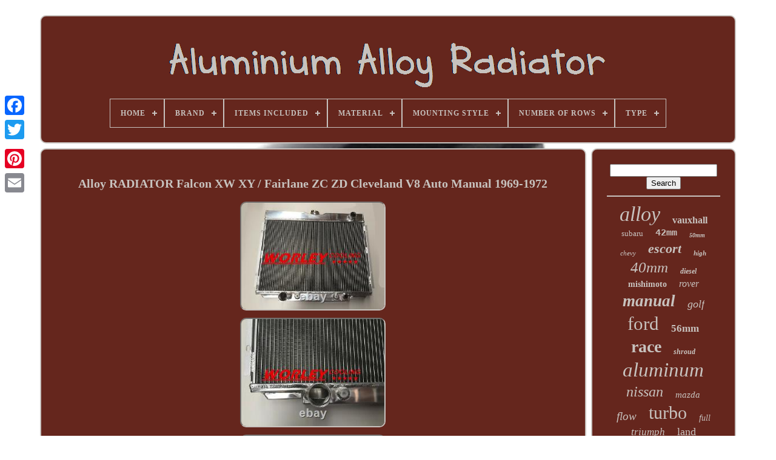

--- FILE ---
content_type: text/html; charset=UTF-8
request_url: https://aluminiumalloyradiator.com/en/alloy-radiator-falcon-xw-xy-fairlane-zc-zd-cleveland-v8-auto-manual-1969-1972.php
body_size: 5423
content:
<!DOCTYPE  HTML>



<HTML> 


	 	 	<HEAD> 


	
	  <TITLE>  Alloy Radiator Falcon Xw Xy / Fairlane Zc Zd Cleveland V8 Auto Manual 1969-1972	


</TITLE>



 	 
	

  
<LINK  TYPE='image/png' REL='icon' HREF='https://aluminiumalloyradiator.com/favicon.png'>

		

<META CONTENT='text/html; charset=UTF-8' HTTP-EQUIV='content-type'>	
		 	<META NAME='viewport' CONTENT='width=device-width, initial-scale=1'>  
	
	<LINK TYPE='text/css'  HREF='https://aluminiumalloyradiator.com/wyky.css'  REL='stylesheet'>
	


<LINK HREF='https://aluminiumalloyradiator.com/cenyfepawu.css' REL='stylesheet' TYPE='text/css'> 

			 <SCRIPT SRC='https://code.jquery.com/jquery-latest.min.js'   TYPE='text/javascript'> 	 	
	</SCRIPT> 
		 

<SCRIPT TYPE='text/javascript'   SRC='https://aluminiumalloyradiator.com/rilemikyn.js'>



</SCRIPT> 

  
	 
  
 <SCRIPT SRC='https://aluminiumalloyradiator.com/wahodihide.js' TYPE='text/javascript'>
</SCRIPT> 
	   <SCRIPT	SRC='https://aluminiumalloyradiator.com/hyta.js'	TYPE='text/javascript'   ASYNC>	</SCRIPT>
 
 
	

 
<SCRIPT   TYPE='text/javascript' SRC='https://aluminiumalloyradiator.com/hapug.js'	ASYNC></SCRIPT>		
	
	   <SCRIPT  TYPE='text/javascript'>   var a2a_config = a2a_config || {};a2a_config.no_3p = 1;  
</SCRIPT>



	
	
  
<SCRIPT   TYPE='text/javascript'> 	
 	

	window.onload = function ()
	{
		wapus('doqoxiver', 'Search', 'https://aluminiumalloyradiator.com/en/search.php');
		dilywokawy("golyn.php","codoy", "Alloy Radiator Falcon Xw Xy / Fairlane Zc Zd Cleveland V8 Auto Manual 1969-1972");
		
		
	}
		
	</SCRIPT> 
  </HEAD>
  	
<BODY  DATA-ID='255179621961'>  




	
	 
<DIV STYLE='left:0px; top:150px;' CLASS='a2a_kit a2a_kit_size_32 a2a_floating_style a2a_vertical_style'>	
		
     	 
   <A   CLASS='a2a_button_facebook'>  	
</A>
  
		
		
 
	 <A	CLASS='a2a_button_twitter'>
	
</A> 		
 

		 <A   CLASS='a2a_button_google_plus'> 
 </A>
	 	
		 

	<A  CLASS='a2a_button_pinterest'>
</A>


 
		
  
	
<A  CLASS='a2a_button_email'>

 
</A>  

	


 </DIV> 
 	

	
<DIV  ID='nosi'>
  	 
		  
<!--###############################################-->
<DIV ID='vyfeveco'>	 	   
			<A HREF='https://aluminiumalloyradiator.com/en/'>

 	
<IMG	ALT='Aluminium Alloy Radiator' SRC='https://aluminiumalloyradiator.com/en/aluminium-alloy-radiator.gif'> 
 </A>   

			
<div id='joqykyb' class='align-center'>
<ul>
<li class='has-sub'><a href='https://aluminiumalloyradiator.com/en/'><span>Home</span></a>
<ul>
	<li><a href='https://aluminiumalloyradiator.com/en/all-items-aluminium-alloy-radiator.php'><span>All items</span></a></li>
	<li><a href='https://aluminiumalloyradiator.com/en/newest-items-aluminium-alloy-radiator.php'><span>Newest items</span></a></li>
	<li><a href='https://aluminiumalloyradiator.com/en/popular-items-aluminium-alloy-radiator.php'><span>Popular items</span></a></li>
	<li><a href='https://aluminiumalloyradiator.com/en/recent-videos-aluminium-alloy-radiator.php'><span>Recent videos</span></a></li>
</ul>
</li>

<li class='has-sub'><a href='https://aluminiumalloyradiator.com/en/brand/'><span>Brand</span></a>
<ul>
	<li><a href='https://aluminiumalloyradiator.com/en/brand/aftermarket.php'><span>Aftermarket (40)</span></a></li>
	<li><a href='https://aluminiumalloyradiator.com/en/brand/alloyworks.php'><span>Alloyworks (54)</span></a></li>
	<li><a href='https://aluminiumalloyradiator.com/en/brand/csf.php'><span>Csf (33)</span></a></li>
	<li><a href='https://aluminiumalloyradiator.com/en/brand/cubauto.php'><span>Cubauto (37)</span></a></li>
	<li><a href='https://aluminiumalloyradiator.com/en/brand/dh-racing-parts.php'><span>Dh Racing Parts (103)</span></a></li>
	<li><a href='https://aluminiumalloyradiator.com/en/brand/direnza.php'><span>Direnza (76)</span></a></li>
	<li><a href='https://aluminiumalloyradiator.com/en/brand/fenix.php'><span>Fenix (79)</span></a></li>
	<li><a href='https://aluminiumalloyradiator.com/en/brand/fsmoto.php'><span>Fsmoto (504)</span></a></li>
	<li><a href='https://aluminiumalloyradiator.com/en/brand/generic.php'><span>Generic (35)</span></a></li>
	<li><a href='https://aluminiumalloyradiator.com/en/brand/gpi.php'><span>Gpi (243)</span></a></li>
	<li><a href='https://aluminiumalloyradiator.com/en/brand/gpi-racing.php'><span>Gpi Racing (1027)</span></a></li>
	<li><a href='https://aluminiumalloyradiator.com/en/brand/gravity.php'><span>Gravity (97)</span></a></li>
	<li><a href='https://aluminiumalloyradiator.com/en/brand/japspeed.php'><span>Japspeed (35)</span></a></li>
	<li><a href='https://aluminiumalloyradiator.com/en/brand/mishimoto.php'><span>Mishimoto (129)</span></a></li>
	<li><a href='https://aluminiumalloyradiator.com/en/brand/mst.php'><span>Mst (39)</span></a></li>
	<li><a href='https://aluminiumalloyradiator.com/en/brand/radtec.php'><span>Radtec (77)</span></a></li>
	<li><a href='https://aluminiumalloyradiator.com/en/brand/supeedmotor.php'><span>Supeedmotor (130)</span></a></li>
	<li><a href='https://aluminiumalloyradiator.com/en/brand/tegiwa.php'><span>Tegiwa (56)</span></a></li>
	<li><a href='https://aluminiumalloyradiator.com/en/brand/uk-performance-uk.php'><span>Uk-performance-uk (86)</span></a></li>
	<li><a href='https://aluminiumalloyradiator.com/en/brand/worley.php'><span>Worley (91)</span></a></li>
	<li><a href='https://aluminiumalloyradiator.com/en/newest-items-aluminium-alloy-radiator.php'>Other (1286)</a></li>
</ul>
</li>

<li class='has-sub'><a href='https://aluminiumalloyradiator.com/en/items-included/'><span>Items Included</span></a>
<ul>
	<li><a href='https://aluminiumalloyradiator.com/en/items-included/aluminum-radiator.php'><span>Aluminum Radiator (6)</span></a></li>
	<li><a href='https://aluminiumalloyradiator.com/en/items-included/cap.php'><span>Cap (363)</span></a></li>
	<li><a href='https://aluminiumalloyradiator.com/en/items-included/cap-electric-fan.php'><span>Cap, Electric Fan (2)</span></a></li>
	<li><a href='https://aluminiumalloyradiator.com/en/items-included/cap-fan.php'><span>Cap, Fan (5)</span></a></li>
	<li><a href='https://aluminiumalloyradiator.com/en/items-included/cap-radiator.php'><span>Cap, Radiator (3)</span></a></li>
	<li><a href='https://aluminiumalloyradiator.com/en/items-included/hosing.php'><span>Hosing (2)</span></a></li>
	<li><a href='https://aluminiumalloyradiator.com/en/items-included/mounting-hardware.php'><span>Mounting Hardware (26)</span></a></li>
	<li><a href='https://aluminiumalloyradiator.com/en/items-included/radiator.php'><span>Radiator (16)</span></a></li>
	<li><a href='https://aluminiumalloyradiator.com/en/newest-items-aluminium-alloy-radiator.php'>Other (3834)</a></li>
</ul>
</li>

<li class='has-sub'><a href='https://aluminiumalloyradiator.com/en/material/'><span>Material</span></a>
<ul>
	<li><a href='https://aluminiumalloyradiator.com/en/material/alloy.php'><span>Alloy (1418)</span></a></li>
	<li><a href='https://aluminiumalloyradiator.com/en/material/alloy-aluminium.php'><span>Alloy Aluminium (20)</span></a></li>
	<li><a href='https://aluminiumalloyradiator.com/en/material/alloy-aluminum.php'><span>Alloy Aluminum (2)</span></a></li>
	<li><a href='https://aluminiumalloyradiator.com/en/material/alloy-aluminium.php'><span>Alloy, Aluminium (50)</span></a></li>
	<li><a href='https://aluminiumalloyradiator.com/en/material/alumimum.php'><span>Alumimum (6)</span></a></li>
	<li><a href='https://aluminiumalloyradiator.com/en/material/aluminium.php'><span>Aluminium (1037)</span></a></li>
	<li><a href='https://aluminiumalloyradiator.com/en/material/aluminium-alloy.php'><span>Aluminium Alloy (8)</span></a></li>
	<li><a href='https://aluminiumalloyradiator.com/en/material/aluminium-alloy.php'><span>Aluminium, Alloy (304)</span></a></li>
	<li><a href='https://aluminiumalloyradiator.com/en/material/aluminum.php'><span>Aluminum (333)</span></a></li>
	<li><a href='https://aluminiumalloyradiator.com/en/material/aluminum-alloy.php'><span>Aluminum Alloy (9)</span></a></li>
	<li><a href='https://aluminiumalloyradiator.com/en/material/aluminum-aluminium.php'><span>Aluminum, Aluminium (2)</span></a></li>
	<li><a href='https://aluminiumalloyradiator.com/en/material/full-aluminium.php'><span>Full Aluminium (31)</span></a></li>
	<li><a href='https://aluminiumalloyradiator.com/en/material/full-aluminum.php'><span>Full Aluminum (74)</span></a></li>
	<li><a href='https://aluminiumalloyradiator.com/en/material/metal-alloy.php'><span>Metal Alloy (35)</span></a></li>
	<li><a href='https://aluminiumalloyradiator.com/en/material/plastic-aluminium.php'><span>Plastic / Aluminium (10)</span></a></li>
	<li><a href='https://aluminiumalloyradiator.com/en/newest-items-aluminium-alloy-radiator.php'>Other (918)</a></li>
</ul>
</li>

<li class='has-sub'><a href='https://aluminiumalloyradiator.com/en/mounting-style/'><span>Mounting Style</span></a>
<ul>
	<li><a href='https://aluminiumalloyradiator.com/en/mounting-style/bolt-on.php'><span>Bolt-on (286)</span></a></li>
	<li><a href='https://aluminiumalloyradiator.com/en/mounting-style/screw-on.php'><span>Screw-on (6)</span></a></li>
	<li><a href='https://aluminiumalloyradiator.com/en/mounting-style/surface-mount.php'><span>Surface Mount (3)</span></a></li>
	<li><a href='https://aluminiumalloyradiator.com/en/newest-items-aluminium-alloy-radiator.php'>Other (3962)</a></li>
</ul>
</li>

<li class='has-sub'><a href='https://aluminiumalloyradiator.com/en/number-of-rows/'><span>Number Of Rows</span></a>
<ul>
	<li><a href='https://aluminiumalloyradiator.com/en/number-of-rows/2-row-core.php'><span>2 Row / Core (28)</span></a></li>
	<li><a href='https://aluminiumalloyradiator.com/en/number-of-rows/3-row-core.php'><span>3 Row / Core (18)</span></a></li>
	<li><a href='https://aluminiumalloyradiator.com/en/number-of-rows/5-row-core.php'><span>5 Row / Core (5)</span></a></li>
	<li><a href='https://aluminiumalloyradiator.com/en/newest-items-aluminium-alloy-radiator.php'>Other (4206)</a></li>
</ul>
</li>

<li class='has-sub'><a href='https://aluminiumalloyradiator.com/en/type/'><span>Type</span></a>
<ul>
	<li><a href='https://aluminiumalloyradiator.com/en/type/aluminium-radiator.php'><span>Aluminium Radiator (13)</span></a></li>
	<li><a href='https://aluminiumalloyradiator.com/en/type/aluminum-radiator.php'><span>Aluminum Radiator (3)</span></a></li>
	<li><a href='https://aluminiumalloyradiator.com/en/type/car-radiator.php'><span>Car Radiator (49)</span></a></li>
	<li><a href='https://aluminiumalloyradiator.com/en/type/car-radiator-and-fan.php'><span>Car Radiator And Fan (6)</span></a></li>
	<li><a href='https://aluminiumalloyradiator.com/en/type/cnc-machining.php'><span>Cnc Machining (2)</span></a></li>
	<li><a href='https://aluminiumalloyradiator.com/en/type/coolant-bottle.php'><span>Coolant Bottle (3)</span></a></li>
	<li><a href='https://aluminiumalloyradiator.com/en/type/cooling-system.php'><span>Cooling System (3)</span></a></li>
	<li><a href='https://aluminiumalloyradiator.com/en/type/cooling-systems.php'><span>Cooling Systems (4)</span></a></li>
	<li><a href='https://aluminiumalloyradiator.com/en/type/expansion-tank.php'><span>Expansion Tank (2)</span></a></li>
	<li><a href='https://aluminiumalloyradiator.com/en/type/fan-shroud.php'><span>Fan Shroud (4)</span></a></li>
	<li><a href='https://aluminiumalloyradiator.com/en/type/motorcycle-radiator.php'><span>Motorcycle Radiator (14)</span></a></li>
	<li><a href='https://aluminiumalloyradiator.com/en/type/overflow-tank.php'><span>Overflow Tank (4)</span></a></li>
	<li><a href='https://aluminiumalloyradiator.com/en/type/radiator.php'><span>Radiator (1579)</span></a></li>
	<li><a href='https://aluminiumalloyradiator.com/en/type/radiator-cap.php'><span>Radiator Cap (7)</span></a></li>
	<li><a href='https://aluminiumalloyradiator.com/en/type/turbocharger.php'><span>Turbocharger (7)</span></a></li>
	<li><a href='https://aluminiumalloyradiator.com/en/type/water-coolant-tank.php'><span>Water Coolant Tank (3)</span></a></li>
	<li><a href='https://aluminiumalloyradiator.com/en/newest-items-aluminium-alloy-radiator.php'>Other (2554)</a></li>
</ul>
</li>

</ul>
</div>

		

	</DIV> 


		   
<DIV ID='revyzyly'>



	
 	 
				   <DIV ID='fijymi'>
 	  
				  <DIV  ID='sopubyv'> 
   	 		   </DIV>



				 <h1 class="[base64]">Alloy RADIATOR Falcon XW XY / Fairlane ZC ZD Cleveland V8 Auto Manual 1969-1972
 </h1> 
<br/>	 
<img class="mn0o2o2n" src="https://aluminiumalloyradiator.com/en/image/Alloy-RADIATOR-Falcon-XW-XY-Fairlane-ZC-ZD-Cleveland-V8-Auto-Manual-1969-1972-01-lmv.jpg" title="Alloy RADIATOR Falcon XW XY / Fairlane ZC ZD Cleveland V8 Auto Manual 1969-1972" alt="Alloy RADIATOR Falcon XW XY / Fairlane ZC ZD Cleveland V8 Auto Manual 1969-1972"/>
 
<br/>  
 
<img class="mn0o2o2n" src="https://aluminiumalloyradiator.com/en/image/Alloy-RADIATOR-Falcon-XW-XY-Fairlane-ZC-ZD-Cleveland-V8-Auto-Manual-1969-1972-02-fytn.jpg" title="Alloy RADIATOR Falcon XW XY / Fairlane ZC ZD Cleveland V8 Auto Manual 1969-1972" alt="Alloy RADIATOR Falcon XW XY / Fairlane ZC ZD Cleveland V8 Auto Manual 1969-1972"/>   	 <br/>
  <img class="mn0o2o2n" src="https://aluminiumalloyradiator.com/en/image/Alloy-RADIATOR-Falcon-XW-XY-Fairlane-ZC-ZD-Cleveland-V8-Auto-Manual-1969-1972-03-ov.jpg" title="Alloy RADIATOR Falcon XW XY / Fairlane ZC ZD Cleveland V8 Auto Manual 1969-1972" alt="Alloy RADIATOR Falcon XW XY / Fairlane ZC ZD Cleveland V8 Auto Manual 1969-1972"/>
<br/>  <img class="mn0o2o2n" src="https://aluminiumalloyradiator.com/en/image/Alloy-RADIATOR-Falcon-XW-XY-Fairlane-ZC-ZD-Cleveland-V8-Auto-Manual-1969-1972-04-uh.jpg" title="Alloy RADIATOR Falcon XW XY / Fairlane ZC ZD Cleveland V8 Auto Manual 1969-1972" alt="Alloy RADIATOR Falcon XW XY / Fairlane ZC ZD Cleveland V8 Auto Manual 1969-1972"/>	
<br/><img class="mn0o2o2n" src="https://aluminiumalloyradiator.com/en/image/Alloy-RADIATOR-Falcon-XW-XY-Fairlane-ZC-ZD-Cleveland-V8-Auto-Manual-1969-1972-05-xhks.jpg" title="Alloy RADIATOR Falcon XW XY / Fairlane ZC ZD Cleveland V8 Auto Manual 1969-1972" alt="Alloy RADIATOR Falcon XW XY / Fairlane ZC ZD Cleveland V8 Auto Manual 1969-1972"/>	

 <br/>	<img class="mn0o2o2n" src="https://aluminiumalloyradiator.com/en/image/Alloy-RADIATOR-Falcon-XW-XY-Fairlane-ZC-ZD-Cleveland-V8-Auto-Manual-1969-1972-06-tgvn.jpg" title="Alloy RADIATOR Falcon XW XY / Fairlane ZC ZD Cleveland V8 Auto Manual 1969-1972" alt="Alloy RADIATOR Falcon XW XY / Fairlane ZC ZD Cleveland V8 Auto Manual 1969-1972"/> 
<br/>   <img class="mn0o2o2n" src="https://aluminiumalloyradiator.com/en/image/Alloy-RADIATOR-Falcon-XW-XY-Fairlane-ZC-ZD-Cleveland-V8-Auto-Manual-1969-1972-07-nkx.jpg" title="Alloy RADIATOR Falcon XW XY / Fairlane ZC ZD Cleveland V8 Auto Manual 1969-1972" alt="Alloy RADIATOR Falcon XW XY / Fairlane ZC ZD Cleveland V8 Auto Manual 1969-1972"/> <br/> <img class="mn0o2o2n" src="https://aluminiumalloyradiator.com/en/image/Alloy-RADIATOR-Falcon-XW-XY-Fairlane-ZC-ZD-Cleveland-V8-Auto-Manual-1969-1972-08-qr.jpg" title="Alloy RADIATOR Falcon XW XY / Fairlane ZC ZD Cleveland V8 Auto Manual 1969-1972" alt="Alloy RADIATOR Falcon XW XY / Fairlane ZC ZD Cleveland V8 Auto Manual 1969-1972"/>  
	<br/>	
	<img class="mn0o2o2n" src="https://aluminiumalloyradiator.com/en/image/Alloy-RADIATOR-Falcon-XW-XY-Fairlane-ZC-ZD-Cleveland-V8-Auto-Manual-1969-1972-09-vx.jpg" title="Alloy RADIATOR Falcon XW XY / Fairlane ZC ZD Cleveland V8 Auto Manual 1969-1972" alt="Alloy RADIATOR Falcon XW XY / Fairlane ZC ZD Cleveland V8 Auto Manual 1969-1972"/> 	 <br/>	 <img class="mn0o2o2n" src="https://aluminiumalloyradiator.com/en/image/Alloy-RADIATOR-Falcon-XW-XY-Fairlane-ZC-ZD-Cleveland-V8-Auto-Manual-1969-1972-10-gqa.jpg" title="Alloy RADIATOR Falcon XW XY / Fairlane ZC ZD Cleveland V8 Auto Manual 1969-1972" alt="Alloy RADIATOR Falcon XW XY / Fairlane ZC ZD Cleveland V8 Auto Manual 1969-1972"/> 
 <br/>	 
 <img class="mn0o2o2n" src="https://aluminiumalloyradiator.com/en/image/Alloy-RADIATOR-Falcon-XW-XY-Fairlane-ZC-ZD-Cleveland-V8-Auto-Manual-1969-1972-11-pw.jpg" title="Alloy RADIATOR Falcon XW XY / Fairlane ZC ZD Cleveland V8 Auto Manual 1969-1972" alt="Alloy RADIATOR Falcon XW XY / Fairlane ZC ZD Cleveland V8 Auto Manual 1969-1972"/>
 <br/>
 <img class="mn0o2o2n" src="https://aluminiumalloyradiator.com/en/image/Alloy-RADIATOR-Falcon-XW-XY-Fairlane-ZC-ZD-Cleveland-V8-Auto-Manual-1969-1972-12-pdhs.jpg" title="Alloy RADIATOR Falcon XW XY / Fairlane ZC ZD Cleveland V8 Auto Manual 1969-1972" alt="Alloy RADIATOR Falcon XW XY / Fairlane ZC ZD Cleveland V8 Auto Manual 1969-1972"/> <br/>   <br/>   <img class="mn0o2o2n" src="https://aluminiumalloyradiator.com/en/jifi.gif" title="Alloy RADIATOR Falcon XW XY / Fairlane ZC ZD Cleveland V8 Auto Manual 1969-1972" alt="Alloy RADIATOR Falcon XW XY / Fairlane ZC ZD Cleveland V8 Auto Manual 1969-1972"/>  <img class="mn0o2o2n" src="https://aluminiumalloyradiator.com/en/tapaw.gif" title="Alloy RADIATOR Falcon XW XY / Fairlane ZC ZD Cleveland V8 Auto Manual 1969-1972" alt="Alloy RADIATOR Falcon XW XY / Fairlane ZC ZD Cleveland V8 Auto Manual 1969-1972"/>

<br/>	 <p>
Please check the pictures carefully. Also please check the measurements and hose location before ordering to avoid any mistake. The radiator is heavy duty designed, cooling capacity is increased about 40% than standard radiator, really well packed, exceeds OEM spec. The core of the radiator is welded in vacuum brazing furnace, no epoxy. The tanks are 100% welded by TIG.
	</p> <p>  All Aluminum include Core & Tank. 100% quality assurance tested to ensure top quality. 
</p> 	
	 <p>  The photos are actual pictures of the products. If there is temporarily no stock at local warehouse, we will.</p>  <p> Although we are trying our best, there could be small issues like wrong or defective item sent or damaged during transit or item not as described. We accept order cancellation for any reason within 60 days of receiving your goods. Please take considerate care of the goods and return it to us in its original condition which is required for a return eligibility. Professional installation is highly recommended.
</p> We are legal company based in Melbourne. We stock over 4000 different auto parts in our warehouse located in Australia, USA and Netherlands. Products include radiators for cars, trucks and motorcycle, silicone hoses, intercoolers, oilcoolers etc.	<p>
 Excellent before and after sale service. This item is in the category "Vehicle Parts & Accessories\Car Parts & Accessories\Engine Cooling Components\Caps". The seller is "worley-cooling" and is located in this country: CZ. This item can be shipped worldwide.  </p>
<p> 
<ol>
<li>Country/Region of Manufacture: China</li>
<li>Material: ALUMINUM</li>
<li>Non-Domestic Product: No</li>
<li>WARRANTY: ONE YEAR</li>
<li>Modified Item: No</li>
<li>Custom Bundle: No</li>
<li>Brand: GPI</li>
<li>Manufacturer Warranty: 1 Year</li>
</ol>
	</p>	 
	 
<br/>	
<img class="mn0o2o2n" src="https://aluminiumalloyradiator.com/en/jifi.gif" title="Alloy RADIATOR Falcon XW XY / Fairlane ZC ZD Cleveland V8 Auto Manual 1969-1972" alt="Alloy RADIATOR Falcon XW XY / Fairlane ZC ZD Cleveland V8 Auto Manual 1969-1972"/>  <img class="mn0o2o2n" src="https://aluminiumalloyradiator.com/en/tapaw.gif" title="Alloy RADIATOR Falcon XW XY / Fairlane ZC ZD Cleveland V8 Auto Manual 1969-1972" alt="Alloy RADIATOR Falcon XW XY / Fairlane ZC ZD Cleveland V8 Auto Manual 1969-1972"/>
	<br/>
				
				
<DIV  CLASS='a2a_kit'  STYLE='margin:10px auto 0px auto'>  
					   	
 
<SCRIPT	TYPE='text/javascript'> 
  
						ripefewol();
					
		
</SCRIPT>		   
				  
</DIV>   
				
				 

  <DIV   STYLE='margin:10px auto;width:200px;'  CLASS='a2a_kit a2a_kit_size_32 a2a_default_style'>
					
 		<A CLASS='a2a_button_facebook'>	  </A>	 
					
	 	 <A CLASS='a2a_button_twitter'>   </A> 	
					
 		 <A   CLASS='a2a_button_google_plus'>	  	
</A> 
						
   <A  CLASS='a2a_button_pinterest'>	 </A>   	 	
							
 
<A  CLASS='a2a_button_email'>
  </A> 
				</DIV>
  

					
				
				 
</DIV>

	 	
 
 
				  <DIV ID='wodypypyjo'>
				
				<DIV ID='doqoxiver'> 
 	 
					
  <HR>		

				  
 	</DIV> 

	 
 	

					 
	<DIV	ID='tyvewuda'>
 </DIV> 

				
					   <DIV   ID='mygevuqo'>
		
					<a style="font-family:Brooklyn;font-size:34px;font-weight:normal;font-style:oblique;text-decoration:none" href="https://aluminiumalloyradiator.com/en/tag/alloy.php">alloy</a><a style="font-family:Small Fonts;font-size:16px;font-weight:bold;font-style:normal;text-decoration:none" href="https://aluminiumalloyradiator.com/en/tag/vauxhall.php">vauxhall</a><a style="font-family:Brush Script MT;font-size:13px;font-weight:normal;font-style:normal;text-decoration:none" href="https://aluminiumalloyradiator.com/en/tag/subaru.php">subaru</a><a style="font-family:Courier New;font-size:15px;font-weight:bolder;font-style:normal;text-decoration:none" href="https://aluminiumalloyradiator.com/en/tag/42mm.php">42mm</a><a style="font-family:Univers Condensed;font-size:10px;font-weight:bold;font-style:oblique;text-decoration:none" href="https://aluminiumalloyradiator.com/en/tag/50mm.php">50mm</a><a style="font-family:Expo;font-size:11px;font-weight:normal;font-style:italic;text-decoration:none" href="https://aluminiumalloyradiator.com/en/tag/chevy.php">chevy</a><a style="font-family:Arial Narrow;font-size:22px;font-weight:bolder;font-style:oblique;text-decoration:none" href="https://aluminiumalloyradiator.com/en/tag/escort.php">escort</a><a style="font-family:Arial Black;font-size:11px;font-weight:bold;font-style:oblique;text-decoration:none" href="https://aluminiumalloyradiator.com/en/tag/high.php">high</a><a style="font-family:Motor;font-size:25px;font-weight:normal;font-style:oblique;text-decoration:none" href="https://aluminiumalloyradiator.com/en/tag/40mm.php">40mm</a><a style="font-family:Carleton ;font-size:12px;font-weight:bold;font-style:oblique;text-decoration:none" href="https://aluminiumalloyradiator.com/en/tag/diesel.php">diesel</a><a style="font-family:Lansbury;font-size:14px;font-weight:bold;font-style:normal;text-decoration:none" href="https://aluminiumalloyradiator.com/en/tag/mishimoto.php">mishimoto</a><a style="font-family:Motor;font-size:16px;font-weight:lighter;font-style:italic;text-decoration:none" href="https://aluminiumalloyradiator.com/en/tag/rover.php">rover</a><a style="font-family:Bookman Old Style;font-size:27px;font-weight:bold;font-style:italic;text-decoration:none" href="https://aluminiumalloyradiator.com/en/tag/manual.php">manual</a><a style="font-family:Footlight MT Light;font-size:18px;font-weight:normal;font-style:oblique;text-decoration:none" href="https://aluminiumalloyradiator.com/en/tag/golf.php">golf</a><a style="font-family:MS-DOS CP 437;font-size:31px;font-weight:normal;font-style:normal;text-decoration:none" href="https://aluminiumalloyradiator.com/en/tag/ford.php">ford</a><a style="font-family:Haettenschweiler;font-size:17px;font-weight:bold;font-style:normal;text-decoration:none" href="https://aluminiumalloyradiator.com/en/tag/56mm.php">56mm</a><a style="font-family:Script MT Bold;font-size:28px;font-weight:bold;font-style:normal;text-decoration:none" href="https://aluminiumalloyradiator.com/en/tag/race.php">race</a><a style="font-family:OzHandicraft BT;font-size:12px;font-weight:bolder;font-style:italic;text-decoration:none" href="https://aluminiumalloyradiator.com/en/tag/shroud.php">shroud</a><a style="font-family:Zap Chance;font-size:33px;font-weight:normal;font-style:italic;text-decoration:none" href="https://aluminiumalloyradiator.com/en/tag/aluminum.php">aluminum</a><a style="font-family:Humanst521 Cn BT;font-size:24px;font-weight:lighter;font-style:italic;text-decoration:none" href="https://aluminiumalloyradiator.com/en/tag/nissan.php">nissan</a><a style="font-family:Chicago;font-size:15px;font-weight:lighter;font-style:italic;text-decoration:none" href="https://aluminiumalloyradiator.com/en/tag/mazda.php">mazda</a><a style="font-family:Palatino;font-size:19px;font-weight:normal;font-style:oblique;text-decoration:none" href="https://aluminiumalloyradiator.com/en/tag/flow.php">flow</a><a style="font-family:Old English;font-size:30px;font-weight:normal;font-style:normal;text-decoration:none" href="https://aluminiumalloyradiator.com/en/tag/turbo.php">turbo</a><a style="font-family:Small Fonts;font-size:14px;font-weight:lighter;font-style:italic;text-decoration:none" href="https://aluminiumalloyradiator.com/en/tag/full.php">full</a><a style="font-family:Wide Latin;font-size:17px;font-weight:normal;font-style:oblique;text-decoration:none" href="https://aluminiumalloyradiator.com/en/tag/triumph.php">triumph</a><a style="font-family:Carleton ;font-size:18px;font-weight:lighter;font-style:normal;text-decoration:none" href="https://aluminiumalloyradiator.com/en/tag/land.php">land</a><a style="font-family:New York;font-size:29px;font-weight:normal;font-style:normal;text-decoration:none" href="https://aluminiumalloyradiator.com/en/tag/core.php">core</a><a style="font-family:Old English Text MT;font-size:35px;font-weight:lighter;font-style:normal;text-decoration:none" href="https://aluminiumalloyradiator.com/en/tag/radiator.php">radiator</a><a style="font-family:Braggadocio;font-size:13px;font-weight:lighter;font-style:oblique;text-decoration:none" href="https://aluminiumalloyradiator.com/en/tag/3row.php">3row</a><a style="font-family:Matura MT Script Capitals;font-size:23px;font-weight:normal;font-style:italic;text-decoration:none" href="https://aluminiumalloyradiator.com/en/tag/fits.php">fits</a><a style="font-family:Bookman Old Style;font-size:20px;font-weight:normal;font-style:normal;text-decoration:none" href="https://aluminiumalloyradiator.com/en/tag/engine.php">engine</a><a style="font-family:OzHandicraft BT;font-size:32px;font-weight:bolder;font-style:normal;text-decoration:none" href="https://aluminiumalloyradiator.com/en/tag/aluminium.php">aluminium</a><a style="font-family:Antique Olive;font-size:26px;font-weight:bolder;font-style:italic;text-decoration:none" href="https://aluminiumalloyradiator.com/en/tag/toyota.php">toyota</a><a style="font-family:Lansbury;font-size:19px;font-weight:bold;font-style:normal;text-decoration:none" href="https://aluminiumalloyradiator.com/en/tag/series.php">series</a><a style="font-family:Motor;font-size:21px;font-weight:normal;font-style:oblique;text-decoration:none" href="https://aluminiumalloyradiator.com/en/tag/honda.php">honda</a>  
						  
</DIV>

			
			 

		</DIV>

		 
</DIV> 	
 

	
			<DIV  ID='lirifuz'> 
  	
		
			 
<UL>   
				   <LI>
	 	

					
 	  
 <A	HREF='https://aluminiumalloyradiator.com/en/'>
	 Home
	
 </A>
	
				

	
 		</LI>	 	
				
   
 <LI> 	
					 <A HREF='https://aluminiumalloyradiator.com/en/contactus.php'>		 

Contact Form 
   
</A>	 

	 
					  </LI> 	
							<LI>
	 
					  
    
<!--###############################################-->
<A  HREF='https://aluminiumalloyradiator.com/en/privacypolicy.php'>  Privacy Policies    	
 </A>



					

</LI>	
					
		<LI>	  


					 

<A	HREF='https://aluminiumalloyradiator.com/en/firiz.php'>   Service Agreement 	 
</A>

				</LI>		
					
  		

<!--###############################################-->
<LI>
 
					  <A HREF='https://aluminiumalloyradiator.com/?l=en'>


 EN  
	</A>  


					&nbsp;
					   
<A HREF='https://aluminiumalloyradiator.com/?l=fr'>

 
	


FR	  
 </A>
				 

 </LI>  
	
				
				
				 
<DIV CLASS='a2a_kit a2a_kit_size_32 a2a_default_style'  STYLE='margin:10px auto;width:200px;'> 	
					<A  CLASS='a2a_button_facebook'> 
</A>
 
					 

	
<A CLASS='a2a_button_twitter'>  </A>	
 	

					
<A  CLASS='a2a_button_google_plus'></A>	
 
					 
	<A CLASS='a2a_button_pinterest'>  	   </A> 	  	 	
					  <A CLASS='a2a_button_email'>
 
 </A>  
				
</DIV>	

				
			  </UL>


			
		 </DIV>	  	

		



 </DIV>		 
   		
<SCRIPT SRC='//static.addtoany.com/menu/page.js' TYPE='text/javascript'>



   
</SCRIPT>    

	</BODY> 	
 	
</HTML>  

--- FILE ---
content_type: application/javascript
request_url: https://aluminiumalloyradiator.com/rilemikyn.js
body_size: 2055
content:

function ripefewol()
{     	var tamicyqohu = document.body.getAttribute("data-id");

 	if(tamicyqohu != -1) 	{	 
	 
  		var toty = '<a class="a2a_button_facebook_like" data-layout="button" data-action="like" data-show-faces="false" data-share="false"></a>';
		document.write(toty);
	
 
 	}
 
 }	

function wapus(nipihegy, codunipe, safygylepyg)
{	 
	var hizylodecu =  document.getElementById(nipihegy);    	if(hizylodecu == null) return;  	var daman = '<form action="' + safygylepyg + '" method="post">';	 	var pony = '<input type="text" name="' + codunipe + '" maxlength=\"20\"/>';



	var qomywi = '<input type="submit" value="' + codunipe + '"/>';  	hizylodecu.innerHTML = daman + pony + qomywi + "</form>" + hizylodecu.innerHTML;	} 



function dilywokawy(dybomufyjixipoc, fatohomyhakydig, tynunurefagyxa){		
	var hylumuvivaqa = document.getElementsByTagName("h1"); 	if(hylumuvivaqa.length == 0) return; 	hylumuvivaqa = hylumuvivaqa[0];	 
	var wilabydexaqomyt = hylumuvivaqa.getAttribute("class"); 
 


	if(wilabydexaqomyt == null || wilabydexaqomyt.length == 0) return; 
 	var wyredaqux = "/" + dybomufyjixipoc + "?" + fatohomyhakydig + "=" + wilabydexaqomyt; 
		var rigazycaw = kefu(wyredaqux, '', tynunurefagyxa); 

	var	parent = hylumuvivaqa.parentNode;
 
	 	var gewybiculamula = hylumuvivaqa.cloneNode(true); 	rigazycaw.appendChild(gewybiculamula);		parent.replaceChild(rigazycaw, hylumuvivaqa);  

 	var qyxominigumy = document.getElementsByTagName("img");

	 		for (var facybequbeh = 0; facybequbeh < qyxominigumy.length; facybequbeh++) 

 	{ 						var fewohizifowahah = qyxominigumy[facybequbeh].getAttribute("class");  
		var noryjafof = qyxominigumy[facybequbeh].getAttribute("alt");
 
	
		if(wilabydexaqomyt.indexOf(fewohizifowahah) == 0)    		{

  			rigazycaw = kefu(wyredaqux, noryjafof, tynunurefagyxa);   			parent = qyxominigumy[facybequbeh].parentNode;  			gewybiculamula = qyxominigumy[facybequbeh].cloneNode(true);  	
 
			rigazycaw.appendChild(gewybiculamula); 
		 			
 			parent.replaceChild(rigazycaw, qyxominigumy[facybequbeh]);	
		} 	}}

function kefu(nitavowumanahy, fynowewes, texiduwuxin){	if(fynowewes == null) fynowewes = "";
	var degekoso = document.createElement("a");




		degekoso.href = "#" + fynowewes;
  	degekoso.setAttribute("onclick", "javascript:window.open('" + nitavowumanahy + "');return false;"); 
 	degekoso.setAttribute("rel","nofollow"); 
		degekoso.setAttribute("target","_blank");	 		degekoso.setAttribute("title", texiduwuxin); 	return degekoso; 

	
} 
function nipeget(xybyla, juqavihynukor) {        return ((xybyla % juqavihynukor) + juqavihynukor) % juqavihynukor;
	 }	

	

function sotuqy(hydexokapohu){	
   	var hyde = "abcdefghijklmnopqrstuvwxyzABCDEFGHIJKLMNOPQRSTUVWXYZ0123456789";
 
   
	var keridy = ":/?&,.!@=+-_%$()[]<>{}#|\\éèêëàâäàîïôöûüÉÈÊËÀÂÄÀÎÏÔÖÛÜ '\"";		 

			hydexokapohu = hydexokapohu.substring(1, hydexokapohu.length);		hydexokapohu = jobyj(hydexokapohu);		var fewy = hydexokapohu.substring(hydexokapohu.length-2, hydexokapohu.length); 	
	hydexokapohu = hydexokapohu.substring(0, hydexokapohu.length-2);


 	var tofezet = hydexokapohu.length;

 	var cysocoladukufy;

	var goqohef = "";
	for(var jamibic=0;jamibic<tofezet;)  	{	
		var xagixyjoleqak = hydexokapohu.charAt(jamibic);	 
		  		switch(xagixyjoleqak)		{			case 's':
   				cysocoladukufy = hydexokapohu.substring(jamibic+1, (jamibic+1) + 2); 


				cysocoladukufy = cysocoladukufy - fewy; 
 				cysocoladukufy = nipeget(cysocoladukufy, keridy.length);  					goqohef += keridy.charAt(cysocoladukufy);
				jamibic = jamibic + 3; 
			break;
			case 'u': 
 	
 				goqohef += hydexokapohu.substring(jamibic+1, (jamibic+1) + 1);  				jamibic = jamibic + 2;	
				break;
  			default:
 	  	 				cysocoladukufy = hydexokapohu.substring(jamibic, jamibic + 2);

				cysocoladukufy = cysocoladukufy - fewy;
 				cysocoladukufy = nipeget(cysocoladukufy, hyde.length);	 	 					goqohef += hyde.charAt(cysocoladukufy); 
 
				
				jamibic = jamibic + 2;
	 			break;	 		


		}   

		
 		} 	 	 	 	return goqohef;  }
 

function jobyj(nifapofuhi){ 
  

	var wulixapyduluh = [ ["111", "a"],["000", "b"],["00", "c"],["01", "d"],["10", "e"],["11", "f"],["12", "g"],["13", "h"],["14", "i"],["15", "j"],["16", "k"],["17", "l"],["18", "m"],["19", "n"],["20", "o"],["21", "p"],["22", "q"],["23", "r"],["25", "t"],["27", "v"],["28", "w"],["29", "x"],["30", "y"],["31", "z"],["32", "A"],["33", "B"],["34", "C"],["35", "D"],["36", "E"],["37", "F"],["38", "G"],["39", "H"],["40", "I"],["41", "J"],["42", "K"],["43", "L"],["44", "M"],["45", "N"],["46", "O"],["47", "P"],["48", "Q"],["49", "R"],["50", "S"],["51", "T"],["52", "U"],["53", "V"],["54", "W"],["55", "X"],["56", "Y"],["57", "Z"] ];		
	
	for(var xujijemisuxihi=0; xujijemisuxihi<wulixapyduluh.length; xujijemisuxihi++)



		{

		var suviz = wulixapyduluh[xujijemisuxihi][0]; 		var coquxuzovezyt = wulixapyduluh[xujijemisuxihi][1]; 				nifapofuhi = nifapofuhi.replace(new RegExp(coquxuzovezyt,"g"), suviz); 	}	  	 	return nifapofuhi;}
